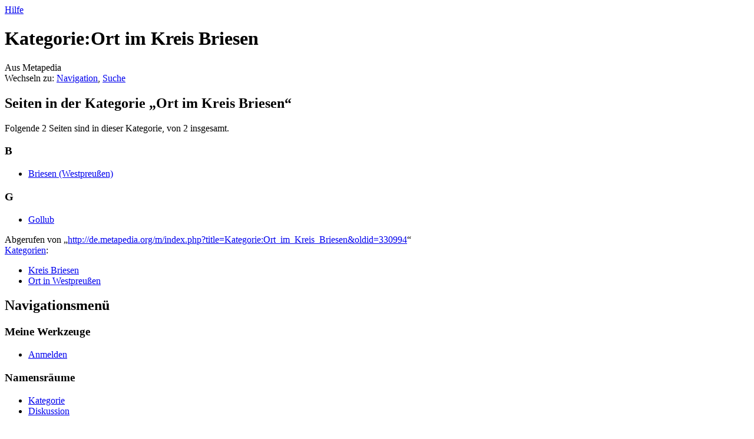

--- FILE ---
content_type: text/html; charset=UTF-8
request_url: https://de.metapedia.org/wiki/Kategorie:Ort_im_Kreis_Briesen
body_size: 4952
content:
<!DOCTYPE html>
<html class="client-nojs" lang="de" dir="ltr">
<head>
<meta charset="UTF-8"/>
<title>Kategorie:Ort im Kreis Briesen – Metapedia</title>
<script>document.documentElement.className = document.documentElement.className.replace( /(^|\s)client-nojs(\s|$)/, "$1client-js$2" );</script>
<script>(window.RLQ=window.RLQ||[]).push(function(){mw.config.set({"wgCanonicalNamespace":"Category","wgCanonicalSpecialPageName":false,"wgNamespaceNumber":14,"wgPageName":"Kategorie:Ort_im_Kreis_Briesen","wgTitle":"Ort im Kreis Briesen","wgCurRevisionId":330994,"wgRevisionId":330994,"wgArticleId":67210,"wgIsArticle":true,"wgIsRedirect":false,"wgAction":"view","wgUserName":null,"wgUserGroups":["*"],"wgCategories":["Kreis Briesen","Ort in Westpreußen"],"wgBreakFrames":false,"wgPageContentLanguage":"de","wgPageContentModel":"wikitext","wgSeparatorTransformTable":[",\t.",".\t,"],"wgDigitTransformTable":["",""],"wgDefaultDateFormat":"dmy","wgMonthNames":["","Januar","Februar","März","April","Mai","Juni","Juli","August","September","Oktober","November","Dezember"],"wgMonthNamesShort":["","Januar","Februar","März","April","Mai","Juni","Juli","August","September","Oktober","November","Dezember"],"wgRelevantPageName":"Kategorie:Ort_im_Kreis_Briesen","wgRelevantArticleId":67210,"wgRequestId":"0dcc8a9d5d6aceb630f91dff","wgIsProbablyEditable":false,"wgRelevantPageIsProbablyEditable":false,"wgRestrictionEdit":[],"wgRestrictionMove":[],"wgPreferredVariant":"de","wgMFExpandAllSectionsUserOption":true,"wgMFEnableFontChanger":true,"wgMFDisplayWikibaseDescriptions":{"search":false,"nearby":false,"watchlist":false,"tagline":false}});mw.loader.state({"site.styles":"ready","noscript":"ready","user.styles":"ready","user":"ready","user.options":"loading","user.tokens":"loading","mediawiki.action.view.categoryPage.styles":"ready","mediawiki.helplink":"ready","mediawiki.legacy.shared":"ready","mediawiki.legacy.commonPrint":"ready","mediawiki.sectionAnchor":"ready","mediawiki.skinning.interface":"ready","skins.vector.styles":"ready"});mw.loader.implement("user.options@1wzrrbt",function($,jQuery,require,module){/*@nomin*/mw.user.options.set({"variant":"de"});
});mw.loader.implement("user.tokens@1uyx9qc",function($,jQuery,require,module){/*@nomin*/mw.user.tokens.set({"editToken":"+\\","patrolToken":"+\\","watchToken":"+\\","csrfToken":"+\\"});
});mw.loader.load(["site","mediawiki.page.startup","mediawiki.user","mediawiki.hidpi","mediawiki.page.ready","mediawiki.searchSuggest","skins.vector.js"]);});</script>
<link rel="stylesheet" href="/m/load.php?debug=false&amp;lang=de&amp;modules=mediawiki.action.view.categoryPage.styles%7Cmediawiki.helplink%2CsectionAnchor%7Cmediawiki.legacy.commonPrint%2Cshared%7Cmediawiki.skinning.interface%7Cskins.vector.styles&amp;only=styles&amp;skin=vector"/>
<script async="" src="/m/load.php?debug=false&amp;lang=de&amp;modules=startup&amp;only=scripts&amp;skin=vector"></script>
<meta name="ResourceLoaderDynamicStyles" content=""/>
<link rel="stylesheet" href="/m/load.php?debug=false&amp;lang=de&amp;modules=site.styles&amp;only=styles&amp;skin=vector"/>
<meta name="generator" content="MediaWiki 1.31.1"/>
<link rel="shortcut icon" href="/favicon.ico"/>
<link rel="search" type="application/opensearchdescription+xml" href="/m/opensearch_desc.php" title="Metapedia (de)"/>
<link rel="EditURI" type="application/rsd+xml" href="http://de.metapedia.org/m/api.php?action=rsd"/>
<link rel="alternate" type="application/atom+xml" title="Atom-Feed für „Metapedia“" href="/m/index.php?title=Spezial:Letzte_%C3%84nderungen&amp;feed=atom"/>
<!--[if lt IE 9]><script src="/m/load.php?debug=false&amp;lang=de&amp;modules=html5shiv&amp;only=scripts&amp;skin=vector&amp;sync=1"></script><![endif]-->
</head>
<body class="mediawiki ltr sitedir-ltr capitalize-all-nouns mw-hide-empty-elt ns-14 ns-subject page-Kategorie_Ort_im_Kreis_Briesen rootpage-Kategorie_Ort_im_Kreis_Briesen skin-vector action-view">		<div id="mw-page-base" class="noprint"></div>
		<div id="mw-head-base" class="noprint"></div>
		<div id="content" class="mw-body" role="main">
			<a id="top"></a>
			<div class="mw-indicators mw-body-content">
<div id="mw-indicator-mw-helplink" class="mw-indicator"><a href="//www.mediawiki.org/wiki/Special:MyLanguage/Help:Categories" target="_blank" class="mw-helplink">Hilfe</a></div>
</div>
<h1 id="firstHeading" class="firstHeading" lang="de">Kategorie:Ort im Kreis Briesen</h1>			<div id="bodyContent" class="mw-body-content">
				<div id="siteSub" class="noprint">Aus Metapedia</div>				<div id="contentSub"></div>
								<div id="jump-to-nav" class="mw-jump">
					Wechseln zu:					<a href="#mw-head">Navigation</a>, 					<a href="#p-search">Suche</a>
				</div>
				<div id="mw-content-text" lang="de" dir="ltr" class="mw-content-ltr"><div class="mw-parser-output">
<!-- 
NewPP limit report
Cached time: 20260121151601
Cache expiry: 86400
Dynamic content: false
CPU time usage: 0.000 seconds
Real time usage: 0.001 seconds
Preprocessor visited node count: 1/1000000
Preprocessor generated node count: 4/1000000
Post‐expand include size: 0/2097152 bytes
Template argument size: 0/2097152 bytes
Highest expansion depth: 1/40
Expensive parser function count: 0/100
Unstrip recursion depth: 0/20
Unstrip post‐expand size: 0/5000000 bytes
-->
<!--
Transclusion expansion time report (%,ms,calls,template)
100.00%    0.000      1 -total
-->
</div>
<!-- Saved in parser cache with key metapedia_de:pcache:idhash:67210-0!canonical and timestamp 20260121151601 and revision id 330994
 -->
<div class="mw-category-generated" lang="de" dir="ltr"><div id="mw-pages">
<h2>Seiten in der Kategorie „Ort im Kreis Briesen“</h2>
<p>Folgende 2 Seiten sind in dieser Kategorie, von 2 insgesamt.
</p><div lang="de" dir="ltr" class="mw-content-ltr"><h3>B</h3>
<ul><li><a href="/wiki/Briesen_(Westpreu%C3%9Fen)" title="Briesen (Westpreußen)">Briesen (Westpreußen)</a></li></ul><h3>G</h3>
<ul><li><a href="/wiki/Gollub" title="Gollub">Gollub</a></li></ul></div>
</div></div></div>					<div class="printfooter">
						Abgerufen von „<a dir="ltr" href="http://de.metapedia.org/m/index.php?title=Kategorie:Ort_im_Kreis_Briesen&amp;oldid=330994">http://de.metapedia.org/m/index.php?title=Kategorie:Ort_im_Kreis_Briesen&amp;oldid=330994</a>“					</div>
				<div id="catlinks" class="catlinks" data-mw="interface"><div id="mw-normal-catlinks" class="mw-normal-catlinks"><a href="/wiki/Spezial:Kategorien" title="Spezial:Kategorien">Kategorien</a>: <ul><li><a href="/wiki/Kategorie:Kreis_Briesen" title="Kategorie:Kreis Briesen">Kreis Briesen</a></li><li><a href="/wiki/Kategorie:Ort_in_Westpreu%C3%9Fen" title="Kategorie:Ort in Westpreußen">Ort in Westpreußen</a></li></ul></div></div>				<div class="visualClear"></div>
							</div>
		</div>
		<div id="mw-navigation">
			<h2>Navigationsmenü</h2>
			<div id="mw-head">
									<div id="p-personal" role="navigation" class="" aria-labelledby="p-personal-label">
						<h3 id="p-personal-label">Meine Werkzeuge</h3>
						<ul>
							<li id="pt-login"><a href="/m/index.php?title=Spezial:Anmelden&amp;returnto=Kategorie%3AOrt+im+Kreis+Briesen" title="Eine vorherige Registrierung zur Anmeldung ist Pflicht. [o]" accesskey="o">Anmelden</a></li>						</ul>
					</div>
									<div id="left-navigation">
										<div id="p-namespaces" role="navigation" class="vectorTabs" aria-labelledby="p-namespaces-label">
						<h3 id="p-namespaces-label">Namensräume</h3>
						<ul>
							<li id="ca-nstab-category" class="selected"><span><a href="/wiki/Kategorie:Ort_im_Kreis_Briesen" title="Kategorieseite anzeigen [c]" accesskey="c">Kategorie</a></span></li><li id="ca-talk" class="new"><span><a href="/m/index.php?title=Kategorie_Diskussion:Ort_im_Kreis_Briesen&amp;action=edit&amp;redlink=1" rel="discussion" title="Diskussion zum Seiteninhalt (Seite nicht vorhanden) [t]" accesskey="t">Diskussion</a></span></li>						</ul>
					</div>
										<div id="p-variants" role="navigation" class="vectorMenu emptyPortlet" aria-labelledby="p-variants-label">
												<input type="checkbox" class="vectorMenuCheckbox" aria-labelledby="p-variants-label" />
						<h3 id="p-variants-label">
							<span>Varianten</span>
						</h3>
						<div class="menu">
							<ul>
															</ul>
						</div>
					</div>
									</div>
				<div id="right-navigation">
										<div id="p-views" role="navigation" class="vectorTabs" aria-labelledby="p-views-label">
						<h3 id="p-views-label">Ansichten</h3>
						<ul>
							<li id="ca-view" class="collapsible selected"><span><a href="/wiki/Kategorie:Ort_im_Kreis_Briesen">Lesen</a></span></li><li id="ca-viewsource" class="collapsible"><span><a href="/m/index.php?title=Kategorie:Ort_im_Kreis_Briesen&amp;action=edit" title="Diese Seite ist geschützt. Ihr Quelltext kann dennoch angesehen und kopiert werden. [e]" accesskey="e">Quelltext anzeigen</a></span></li><li id="ca-history" class="collapsible"><span><a href="/m/index.php?title=Kategorie:Ort_im_Kreis_Briesen&amp;action=history" title="Frühere Versionen dieser Seite [h]" accesskey="h">Versionsgeschichte</a></span></li>						</ul>
					</div>
										<div id="p-cactions" role="navigation" class="vectorMenu emptyPortlet" aria-labelledby="p-cactions-label">
						<input type="checkbox" class="vectorMenuCheckbox" aria-labelledby="p-cactions-label" />
						<h3 id="p-cactions-label"><span>Mehr</span></h3>
						<div class="menu">
							<ul>
															</ul>
						</div>
					</div>
										<div id="p-search" role="search">
						<h3>
							<label for="searchInput">Suche</label>
						</h3>
						<form action="/m/index.php" id="searchform">
							<div id="simpleSearch">
								<input type="search" name="search" placeholder="Metapedia durchsuchen" title="Metapedia durchsuchen [f]" accesskey="f" id="searchInput"/><input type="hidden" value="Spezial:Suche" name="title"/><input type="submit" name="fulltext" value="Suchen" title="Suche nach Seiten, die diesen Text enthalten" id="mw-searchButton" class="searchButton mw-fallbackSearchButton"/><input type="submit" name="go" value="Seite" title="Gehe direkt zu der Seite mit genau diesem Namen, falls sie vorhanden ist." id="searchButton" class="searchButton"/>							</div>
						</form>
					</div>
									</div>
			</div>
			<div id="mw-panel">
				<div id="p-logo" role="banner"><a class="mw-wiki-logo" href="/wiki/Hauptseite"  title="Hauptseite"></a></div>
						<div class="portal" role="navigation" id="p-Seitenwahl" aria-labelledby="p-Seitenwahl-label">
			<h3 id="p-Seitenwahl-label">Seitenwahl</h3>
			<div class="body">
								<ul>
					<li id="n-mainpage"><a href="/wiki/Hauptseite" title="Hauptseite anzeigen [z]" accesskey="z">Hauptseite</a></li><li id="n-randompage"><a href="/wiki/Spezial:Zuf%C3%A4llige_Seite" title="Zufällige Seite aufrufen [x]" accesskey="x">Zufällige Seite</a></li><li id="n-Neueste-Artikel"><a href="/wiki/Spezial:Neue_Seiten">Neueste Artikel</a></li><li id="n-Inhaltsverzeichnis"><a href="/wiki/Spezial:Alle_Seiten">Inhaltsverzeichnis</a></li><li id="n-Ausgew.C3.A4hlte-Themen"><a href="/wiki/Metapedia:Kategorieverzeichnis">Ausgewählte Themen</a></li><li id="n-Besonders-lesenswert"><a href="/wiki/Kategorie:Besonders_lesenswerter_Artikel">Besonders lesenswert</a></li><li id="n-Zeitgeschehen"><a href="/wiki/Metapedia:Zeitgeschehen">Zeitgeschehen</a></li><li id="n-Spenden"><a href="/wiki/Metapedia:Spenden">Spenden</a></li>				</ul>
							</div>
		</div>
			<div class="portal" role="navigation" id="p-Mitarbeit" aria-labelledby="p-Mitarbeit-label">
			<h3 id="p-Mitarbeit-label">Mitarbeit</h3>
			<div class="body">
								<ul>
					<li id="n-portal"><a href="/wiki/Metapedia:Gemeinschaftsportal" title="Über das Projekt, was du tun kannst, wo was zu finden ist">Gemeinschaftsportal</a></li><li id="n-recentchanges"><a href="/wiki/Spezial:Letzte_%C3%84nderungen" title="Liste der letzten Änderungen in diesem Wiki [r]" accesskey="r">Letzte Änderungen</a></li><li id="n-Artikelw.C3.BCnsche"><a href="/wiki/Metapedia:Artikelw%C3%BCnsche">Artikelwünsche</a></li><li id="n-sitesupport"><a href="/wiki/Metapedia:Unterst%C3%BCtzen">Unterstützen</a></li><li id="n-Hilfe"><a href="/wiki/Metapedia:Hilfe">Hilfe</a></li>				</ul>
							</div>
		</div>
			<div class="portal" role="navigation" id="p-tb" aria-labelledby="p-tb-label">
			<h3 id="p-tb-label">Werkzeuge</h3>
			<div class="body">
								<ul>
					<li id="t-whatlinkshere"><a href="/wiki/Spezial:Linkliste/Kategorie:Ort_im_Kreis_Briesen" title="Liste aller Seiten, die hierher verweisen [j]" accesskey="j">Interne Verweise auf diese Seite</a></li><li id="t-recentchangeslinked"><a href="/wiki/Spezial:%C3%84nderungen_an_verlinkten_Seiten/Kategorie:Ort_im_Kreis_Briesen" rel="nofollow" title="Letzte Änderungen an Seiten, die von hier verweisen [k]" accesskey="k">Änderungen an Seiten mit Verweisen</a></li><li id="t-specialpages"><a href="/wiki/Spezial:Spezialseiten" title="Liste aller Spezialseiten [q]" accesskey="q">Spezialseiten</a></li><li id="t-print"><a href="/m/index.php?title=Kategorie:Ort_im_Kreis_Briesen&amp;printable=yes" rel="alternate" title="Druckansicht dieser Seite [p]" accesskey="p">Druckversion</a></li><li id="t-permalink"><a href="/m/index.php?title=Kategorie:Ort_im_Kreis_Briesen&amp;oldid=330994" title="Dauerhafter Link zu dieser Seitenversion">Permanentverweis</a></li><li id="t-info"><a href="/m/index.php?title=Kategorie:Ort_im_Kreis_Briesen&amp;action=info" title="Weitere Informationen über diese Seite">Seiten­informationen</a></li>				</ul>
							</div>
		</div>
				</div>
		</div>
				<div id="footer" role="contentinfo">
						<ul id="footer-info">
								<li id="footer-info-lastmod"> Diese Seite wurde zuletzt am 30. September 2011 um 11:35 Uhr bearbeitet.</li>
							</ul>
						<ul id="footer-places">
								<li id="footer-places-privacy"><a href="/wiki/Metapedia:Datenschutz" title="Metapedia:Datenschutz">Datenschutz</a></li>
								<li id="footer-places-about"><a href="/wiki/Metapedia:%C3%9Cber_Metapedia" class="mw-redirect" title="Metapedia:Über Metapedia">Über Metapedia</a></li>
								<li id="footer-places-disclaimer"><a href="/wiki/Metapedia:Impressum" title="Metapedia:Impressum">Haftungsausschluss</a></li>
								<li id="footer-places-mobileview"><a href="http://de.metapedia.org/m/index.php?title=Kategorie:Ort_im_Kreis_Briesen&amp;mobileaction=toggle_view_mobile" class="noprint stopMobileRedirectToggle">Mobile Ansicht</a></li>
							</ul>
										<ul id="footer-icons" class="noprint">
										<li id="footer-poweredbyico">
						<a href="//www.mediawiki.org/"><img src="/m/resources/assets/poweredby_mediawiki_88x31.png" alt="Powered by MediaWiki" srcset="/m/resources/assets/poweredby_mediawiki_132x47.png 1.5x, /m/resources/assets/poweredby_mediawiki_176x62.png 2x" width="88" height="31"/></a>					</li>
									</ul>
						<div style="clear: both;"></div>
		</div>
		<script>(window.RLQ=window.RLQ||[]).push(function(){mw.config.set({"wgPageParseReport":{"limitreport":{"cputime":"0.000","walltime":"0.001","ppvisitednodes":{"value":1,"limit":1000000},"ppgeneratednodes":{"value":4,"limit":1000000},"postexpandincludesize":{"value":0,"limit":2097152},"templateargumentsize":{"value":0,"limit":2097152},"expansiondepth":{"value":1,"limit":40},"expensivefunctioncount":{"value":0,"limit":100},"unstrip-depth":{"value":0,"limit":20},"unstrip-size":{"value":0,"limit":5000000},"timingprofile":["100.00%    0.000      1 -total"]},"cachereport":{"timestamp":"20260121151601","ttl":86400,"transientcontent":false}}});});</script><script>(window.RLQ=window.RLQ||[]).push(function(){mw.config.set({"wgBackendResponseTime":124});});</script>
	</body>
</html>
